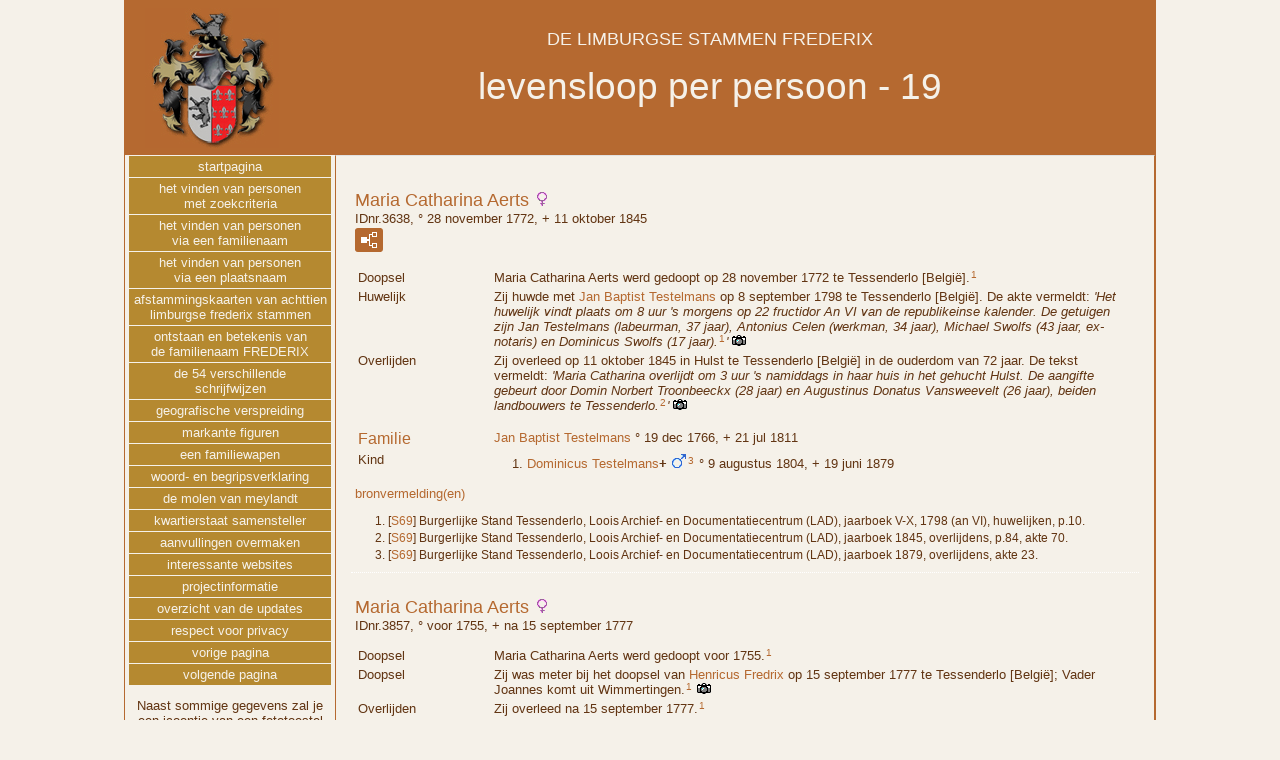

--- FILE ---
content_type: text/html
request_url: https://stammenfrederix.be/p19.htm
body_size: 23494
content:
<?xml version="1.0"?>
<!DOCTYPE html PUBLIC "-//W3C//DTD XHTML 1.0 Strict//EN" "http://www.w3.org/TR/xhtml1/DTD/xhtml1-strict.dtd">
<html xmlns="http://www.w3.org/1999/xhtml" xml:lang="en" lang="en" data-site-title="DE LIMBURGSE STAMMEN FREDERIX" data-page-title="levensloop per persoon 19">
 <head>
 <meta charset="windows-1252"/>
 <meta http-equiv="X-UA-Compatible" content="IE=edge"/>
 <meta name="viewport" content="width=device-width, initial-scale=1"/>
 <meta name="Generator" content="Second Site 6.3"/>
 <!-- PageSet: Person Pages -->
 <meta name="description" content="Ben je op zoek naar je voorouders met de familienaam FREDERIX – of één van de 53 andere schrijfwijzen van deze familienaam – en vermoed je dat hun roots in Limburg liggen, dan vind je ze mogelijk terug op deze website. Je kunt hier de persoonsgegevens bekijken van 15.037 personen, waarvan 3.282 met de familienaam FREDERIX of één van de 53 andere varianten. Waarmee al meteen duidelijk is dat de pastoors zeer creatief waren bij het inschrijven van deze familienaam in hun parochieregisters. En in latere tijden hebben sommige ambtenaren van de burgerlijke stand zich ook niet onbetuigd gelaten."/>
 <meta name="keywords" content="familie, stam, family, famille, genealogie, genealogy, généalogie, de Vrede, De Vreede, Freden, Frederic, Frederichs, Frederici, Frederick, Fredericks, Frederickx, Fredericq, Frederics, Fredericx, Frederijcx, Frederiks, Frederikx, Frederix, Frederixs, Fredrich, Fredrici, Fredricks, Fredrickx, Fredrics, Fredricx, Fredriex, Fredriks, Fredrikx, Fredrix, Frelens, Frelicx, Frelix, Frericx, Frericxs, Frerix, Frerixs, Freryx, Frédéric, Frédériq, Frédérix, Frédrick, Friederix, Vrede, Vreden, Vrederix, Vredrickx, Vredrixs, Vree, Vreeden, Vrelix, Vrerick, Vrerickx, Vrericx en Vrerix doopsel, overlijden gicht, relief, huwelijk, voogd, beroep"/>
 <link type="text/css" rel="stylesheet" href="layout4.css"/>
 <link type="text/css" rel="stylesheet" href="site.css"/>
 <script src="jquery.min.js"></script>
 <script src="scripts.js"></script>
 <!--XSL Stylesheet: Two Columns.xsl--><style>
        h3.family{margin:0 !important;padding:0 !important;}
        div.fams ul{margin-top:0;}
      </style> <title>DE LIMBURGSE STAMMEN FREDERIX - levensloop per persoon</title>
</head>

<body id="personpages">
  <div id="container">
    <div id="headerw"><div id="header"><h2><img class="ss-pageimage" width="134" height="140" src="siteicon.jpg" id="siteicon" alt=""/><br>DE LIMBURGSE STAMMEN FREDERIX</h2><h1>levensloop per persoon - 19</h1><div class="stretch"></div></div></div>
    
    <div id="wrapper">
      <div id="contentw"><div id="content"><div class="itp" id="i3638"><h2 class="sn sect-sn">Maria Catharina Aerts <img alt="" class="icon" src="sexf.gif" width="16" height="16"/></h2><div class="sinfo sect-ls">IDnr.3638, &#176; 28 november 1772, + 11 oktober 1845</div><div class="sect-fex"><a class="fex-open fexo-gf" id="fex3638" href="#"><div class="fex-open-icon"></div></a></div><table class="grid" style="clear:both"><tr><td class="g1">Doopsel</td><td class="g3"><span class="ng">Maria Catharina</span> <span class="ns">Aerts</span> werd gedoopt op 28 november 1772 te Tessenderlo  [Belgi&#235;].<sup><a href="#c3638.1">1</a></sup> </td></tr><tr><td class="g1">Huwelijk</td><td class="g3">Zij huwde met <a href="p1806.htm#i3637"><span class="ng">Jan Baptist</span> <span class="ns">Testelmans</span></a> op 8 september 1798 te Tessenderlo  [Belgi&#235;]. De akte vermeldt: <i>'Het huwelijk vindt plaats om 8 uur 's morgens op 22 fructidor An VI van de republikeinse kalender. De getuigen zijn Jan Testelmans (labeurman, 37 jaar), Antonius Celen (werkman, 34 jaar), Michael Swolfs (43 jaar, ex-notaris) en Dominicus Swolfs (17 jaar).<sup><a href="#c3638.1">1</a></sup>'</i> <a href="e629.htm"><img src="picicon.gif" alt="" class="icon" title="Klik om de afbeelding te bekijken"/></a></td></tr><tr><td class="g1">Overlijden</td><td class="g3">Zij overleed op 11 oktober 1845 in Hulst te Tessenderlo  [Belgi&#235;] in de ouderdom van 72 jaar. De tekst vermeldt: <i>'Maria Catharina overlijdt om 3 uur 's namiddags in haar huis in het gehucht Hulst. De aangifte gebeurt door Domin Norbert Troonbeeckx (28 jaar) en Augustinus Donatus Vansweevelt (26 jaar), beiden landbouwers te Tessenderlo.<sup><a href="#c3638.2">2</a></sup>'</i> <a href="e630.htm"><img src="picicon.gif" alt="" class="icon" title="Klik om de afbeelding te bekijken"/></a></td></tr></table><table class="grid ss-family" style="clear:both;"><tr><td class="g1"><h3 class="family">Familie</h3></td><td class="g3"><a href="p1806.htm#i3637"><span class="ng">Jan Baptist</span> <span class="ns">Testelmans</span></a> &#176; 19 dec 1766, + 21 jul 1811</td></tr><tr><td class="g1">Kind</td><td class="g3"><div class="fams"><ul><li><a href="p1805.htm#i3635"><span class="ng">Dominicus</span> <span class="ns">Testelmans</span></a><b>+</b> <img alt="" class="icon" src="sexm.gif" width="16" height="16"/><sup><a href="#c3638.3">3</a></sup> &#176; 9 augustus 1804, + 19 juni 1879</li></ul></div></td></tr></table><div class="cits sect-cs"><h3>bronvermelding(en)</h3><ol><li id="c3638.1">[<a href="s2.htm#s69">S69</a>] Burgerlijke Stand Tessenderlo, Loois Archief- en Documentatiecentrum (LAD), jaarboek V-X, 1798 (an VI), huwelijken, p.10.</li><li id="c3638.2">[<a href="s2.htm#s69">S69</a>] Burgerlijke Stand Tessenderlo, Loois Archief- en Documentatiecentrum (LAD), jaarboek 1845, overlijdens, p.84, akte 70.</li><li id="c3638.3">[<a href="s2.htm#s69">S69</a>] Burgerlijke Stand Tessenderlo, Loois Archief- en Documentatiecentrum (LAD), jaarboek 1879, overlijdens, akte 23.</li></ol></div></div><div class="itp" id="i3857"><h2 class="sn sect-sn">Maria Catharina Aerts <img alt="" class="icon" src="sexf.gif" width="16" height="16"/></h2><div class="sinfo sect-ls">IDnr.3857, &#176; voor 1755, + na 15 september 1777</div><table class="grid" style="clear:both"><tr><td class="g1">Doopsel</td><td class="g3"><span class="ng">Maria Catharina</span> <span class="ns">Aerts</span> werd gedoopt voor 1755.<sup><a href="#c3857.1">1</a></sup> </td></tr><tr><td class="g1">Doopsel</td><td class="g3">Zij was meter bij het doopsel van <a href="p860.htm#i3722"><span class="ng">Henricus</span> <span class="ns">Fredrix</span></a> op 15 september 1777 te Tessenderlo  [Belgi&#235;]; Vader Joannes komt uit Wimmertingen.<sup><a href="#c3857.1">1</a></sup> <a href="e579.htm"><img src="picicon.gif" alt="" class="icon" title="Klik om de afbeelding te bekijken"/></a></td></tr><tr><td class="g1">Overlijden</td><td class="g3">Zij overleed na 15 september 1777.<sup><a href="#c3857.1">1</a></sup> </td></tr></table><div class="cits sect-cs"><h3>bronvermelding(en)</h3><ol><li id="c3857.1">[<a href="s2.htm#s14">S14</a>] Parochieregisters Tessenderlo, Rijksarchief Hasselt, boek 920, 1777, doopsels, p.12.</li></ol></div></div><div class="itp" id="i9839"><h2 class="sn sect-sn">Maria Catharina Odilia Aerts <img alt="" class="icon" src="sexf.gif" width="16" height="16"/></h2><div class="sinfo sect-ls">IDnr.9839, &#176; 20 januari 1868, + tussen 16 maart 1907 en 23 september 1909</div><table class="grid ss-field-list"><tr><td class="g1 ss-label list-cm-label">Stamkaarten</td><td class="g3 list-cm-value"><a href="ui483.htm#a51">afstammelingen van Daniel Fredrix [uitklapbaar formaat]</a><br /><a href="ui484.htm#a51">afstammelingen van Daniel Fredrix [boxformaat]</a></td></tr></table><table class="grid" style="clear:both"><tr><td class="g1">Geboorte</td><td class="g3"><span class="ng">Maria Catharina Odilia</span> <span class="ns">Aerts</span> werd geboren op 20 januari 1868 te Hasselt  [Belgi&#235;].<sup><a href="#c9839.1">1</a></sup> </td></tr><tr><td class="g1">Huwelijk</td><td class="g3">Zij huwde met <a href="p70.htm#i9740"><span class="ng">Gerardus</span> <span class="ns">Beeken</span></a>, zoon van <a href="p72.htm#i4752"><span class="ng">Renerus</span> <span class="ns">Beeken</span></a> en <a href="p1009.htm#i4875"><span class="ng">Margaretha Cunegondis</span> <span class="ns">Haenen</span></a>, op 26 september 1895 te Hasselt  [Belgi&#235;].<sup><a href="#c9839.2">2</a></sup> </td></tr><tr><td class="g1">Overlijden</td><td class="g3">Zij overleed tussen 16 maart 1907 en 23 september 1909 te Hasselt?  [Belgi&#235;].<sup><a href="#c9839.3">3</a>,<a href="#c9839.4">4</a></sup> </td></tr></table><div class="cits sect-cs"><h3>bronvermelding(en)</h3><ol><li id="c9839.1">[<a href="s1.htm#s61">S61</a>] DVD 2015, PRO-GEN Gebruikersgroep Limburg, burgerlijke stand Hasselt, 1868, geboorten.</li><li id="c9839.2">[<a href="s1.htm#s61">S61</a>] DVD 2015, PRO-GEN Gebruikersgroep Limburg, burgerlijke stand Hasselt, 1895, huwelijken.</li><li id="c9839.3">[<a href="s1.htm#s61">S61</a>] DVD 2015, PRO-GEN Gebruikersgroep Limburg, burgerlijke stand Hasselt, 1907, geboorten.</li><li id="c9839.4">[<a href="s1.htm#s61">S61</a>] DVD 2015, PRO-GEN Gebruikersgroep Limburg, burgerlijke stand Hasselt, 1909, huwelijken.</li></ol></div></div><div class="itp" id="i2481"><h2 class="sn sect-sn">Maria Christina Aerts <img alt="" class="icon" src="sexf.gif" width="16" height="16"/></h2><div class="sinfo sect-ls">IDnr.2481, &#176; voor 1742, + na 4 december 1763</div><table class="grid" style="clear:both"><tr><td class="g1">Doopsel</td><td class="g3"><span class="ng">Maria Christina</span> <span class="ns">Aerts</span> werd gedoopt voor 1742.<sup><a href="#c2481.1">1</a></sup> </td></tr><tr><td class="g1">Doopsel</td><td class="g3">Zij was meter bij het doopsel van <a href="p1562.htm#i2479"><span class="ng">Maria Christina</span> <span class="ns">Put</span></a> op 4 december 1763 te Beringen  [Belgi&#235;].<sup><a href="#c2481.1">1</a></sup> <a href="e949.htm"><img src="picicon.gif" alt="" class="icon" title="Klik om de afbeelding te bekijken"/></a></td></tr><tr><td class="g1">Overlijden</td><td class="g3">Zij overleed na 4 december 1763.<sup><a href="#c2481.1">1</a></sup> </td></tr></table><div class="cits sect-cs"><h3>bronvermelding(en)</h3><ol><li id="c2481.1">[<a href="s1.htm#s8">S8</a>] Parochieregisters Beringen, Rijksarchief Hasselt, boek 54, 1763, doopsels, p.246.</li></ol></div></div><div class="itp" id="i1760"><h2 class="sn sect-sn">Maria Elisabetha Aerts <img alt="" class="icon" src="sexf.gif" width="16" height="16"/></h2><div class="sinfo sect-ls">IDnr.1760, &#176; voor 1751, + na 1774</div><table class="grid" style="clear:both"><tr><td class="g1">Geboorte</td><td class="g3"><span class="ng">Maria Elisabetha</span> <span class="ns">Aerts</span> werd geboren voor 1751.<sup><a href="#c1760.1">1</a></sup> </td></tr><tr><td class="g1">Doopsel</td><td class="g3">Zij was meter bij het doopsel van <a href="p197.htm#i406"><span class="ng">Maria Elisabetha</span> <span class="ns">Caelen</span></a> op 28 juni 1773 te Lummen  [Belgi&#235;]. </td></tr><tr><td class="g1">Overlijden</td><td class="g3">Zij overleed na 1774.<sup><a href="#c1760.1">1</a></sup> </td></tr></table><div class="cits sect-cs"><h3>bronvermelding(en)</h3><ol><li id="c1760.1">[<a href="s1.htm#s2">S2</a>] Parochieregisters Lummen, Rijksarchief Hasselt, boek 551, p.39.</li></ol></div></div><div class="itp" id="i1083"><h2 class="sn sect-sn">Maria Gertrudis Aerts <img alt="" class="icon" src="sexf.gif" width="16" height="16"/></h2><div class="sinfo sect-ls">IDnr.1083, &#176; voor 1720, + na 6 september 1743</div><table class="grid" style="clear:both"><tr><td class="g1">Doopsel</td><td class="g3"><span class="ng">Maria Gertrudis</span> <span class="ns">Aerts</span> werd gedoopt voor 1720. </td></tr><tr><td class="g1">Doopsel</td><td class="g3">Zij was meter bij het doopsel van <a href="p729.htm#i307"><span class="ng">Maria Gertrudis</span> <span class="ns">Frederix</span></a> op 6 september 1743 te Heusden  [Belgi&#235;]; In de geboorteakten van drie van haar kinderen wordt tussen de regels (naderhand?) de voornaam 'Christina' toegevoegd aan 'Maria'.<sup><a href="#c1083.1">1</a></sup> </td></tr><tr><td class="g1">Overlijden</td><td class="g3">Zij overleed na 6 september 1743. </td></tr></table><div class="cits sect-cs"><h3>bronvermelding(en)</h3><ol><li id="c1083.1">[<a href="s1.htm#s2">S2</a>] Parochieregisters Lummen, Rijksarchief Hasselt, boek 550, 1743, doopsels, p.112.</li></ol></div></div><div class="itp" id="i4"><h2 class="sn sect-sn">Maria Rosalia Aerts <img alt="" class="icon" src="sexf.gif" width="16" height="16"/></h2><div class="sinfo sect-ls">IDnr.4, &#176; 6 april 1879, + 20 januari 1969</div><div class="sect-fex"><a class="fex-open fexo-gf" id="fex4" href="#"><div class="fex-open-icon"></div></a></div><table class="grid ss-parents"><tr><td class="g1 ss-label">Vader</td><td class="g3"><a href="p16.htm#i146"><span class="ng">Joannes Ludovicus</span> <span class="ns">Aerts</span></a><sup><a href="#c4.1">1</a></sup> &#176; 26 oktober 1827, + 22 juli 1906</td></tr><tr><td class="g1 ss-label">Moeder</td><td class="g3"><a href="p420.htm#i147"><span class="ng">Philomena</span> <span class="ns">Driessens</span></a><sup><a href="#c4.1">1</a></sup> &#176; 11 augustus 1837, + 9 november 1917</td></tr></table><table class="grid ss-field-list"><tr><td class="g1 ss-label list-cm-label">Stamkaarten</td><td class="g3 list-cm-value"><a href="ui369.htm#a258">afstammelingen van Arnout Fredrix [uitklapbaar formaat]</a><br /><a href="ui12.htm#a258">afstammelingen van Arnout Fredrix [boxformaat]</a><br /><a href="ui374.htm#a356">afstammelingen van Christiaen Fredrix [uitklapbaar formaat]</a><br /><a href="ui05.htm#a356">afstammelingen van Christiaen Fredrix [boxformaat]</a><br /><a href="ui93.htm#a95">kwartierstaat samensteller</a></td></tr></table><table class="grid" style="clear:both"><tr><td class="g1">Roepnaam</td><td class="g3">Rosalie. </td></tr><tr><td class="g1">Geboorte</td><td class="g3"><span class="ng">Maria Rosalia</span> <span class="ns">Aerts</span> werd geboren op 6 april 1879 te Lummen  [Belgi&#235;]. In het document wordt vermeld: <i>'Rosalia wordt geboren om 7 uur 's morgens. Vader Ludovicus (landbouwer, 51 jaar) doet aangifte met als getuigen Gerardus Van Brabant (38 jaar, bakker) en Jan Baptist Kennes (22 jaar, landbouwer), allen wonend in Lummen.<sup><a href="#c4.1">1</a></sup>'</i> <a href="e827.htm"><img src="picicon.gif" alt="" class="icon" title="Klik om de afbeelding te bekijken"/></a></td></tr><tr><td class="g1">Beroep</td><td class="g3">Zij was landbouwster op 27 december 1905.<sup><a href="#c4.2">2</a></sup> </td></tr><tr><td class="g1">Huwelijk</td><td class="g3">Zij huwde met <a href="p600.htm#i12"><span class="ng">Felix Alphonsius</span> <span class="ns">Frederix</span></a>, zoon van <a href="p696.htm#i13"><span class="ng">Ludovicus Franciscus</span> <span class="ns">Frederix</span></a> en <a href="p1794.htm#i51"><span class="ng">Maria Virginia</span> <span class="ns">Swijns</span></a>, op 27 december 1905 te Lummen  [Belgi&#235;] met als getuigen <a href="p571.htm#i11"><span class="ng">Casimir</span> <span class="ns">Frederix</span></a>. De akte vermeldt: <i>'Het huwelijk vindt plaats om 10 uur. De ouders van de bruidegom zijn al overleden. De ouders van de bruid zijn niet aanwezig, maar hebben bij akte toestemming gegeven voor het huwelijk. De getuigen zijn Casimier Frederix (64 jaar, eigenaar en oom van de bruidegom), Paul Vanderstraeten (horlogemaker, 55 jaar), Henri Wellens (winkelier, 31 jaar) en Pieter Wijns (herbergier, 40 jaar), allen van Lummen.<sup><a href="#c4.3">3</a>,<a href="#c4.2">2</a></sup>'</i> <a href="e829.htm"><img src="picicon.gif" alt="" class="icon" title="Klik om de afbeelding te bekijken"/></a><a href="e1269.htm"><img src="picicon.gif" alt="" class="icon" title="Klik om de afbeelding te bekijken"/></a><a href="e2675.htm"><img src="picicon.gif" alt="" class="icon" title="Klik om de afbeelding te bekijken"/></a><a href="e2676.htm"><img src="picicon.gif" alt="" class="icon" title="Klik om de afbeelding te bekijken"/></a></td></tr><tr><td class="g1">Overlijden</td><td class="g3">Zij overleed op 20 januari 1969 te Heusden  [Belgi&#235;] in de ouderdom van 89 jaar.<sup><a href="#c4.4">4</a></sup> <a href="e828.htm"><img src="picicon.gif" alt="" class="icon" title="Klik om de afbeelding te bekijken"/></a></td></tr></table><table class="grid ss-family" style="clear:both;"><tr><td class="g1"><h3 class="family">Familie</h3></td><td class="g3"><a href="p600.htm#i12"><span class="ng">Felix Alphonsius</span> <span class="ns">Frederix</span></a> &#176; 10 feb 1883, + 24 nov 1945</td></tr><tr><td class="g1">Kinderen</td><td class="g3"><div class="fams"><ul><li><a href="p713.htm#i30"><span class="ng">Maria Antonia</span> <span class="ns">Frederix</span></a> <img alt="" class="icon" src="sexf.gif" width="16" height="16"/><sup><a href="#c4.5">5</a></sup> &#176; 26 oktober 1907, + 30 juli 1995</li><li><a href="p694.htm#i27"><span class="ng">Ludovicus</span> <span class="ns">Frederix</span></a><b>+</b> <img alt="" class="icon" src="sexm.gif" width="16" height="16"/><sup><a href="#c4.6">6</a></sup> &#176; 30 juni 1909, + 22 februari 1993</li><li><a href="p736.htm#i32"><span class="ng">Maria Leontina</span> <span class="ns">Frederix</span></a> <img alt="" class="icon" src="sexf.gif" width="16" height="16"/> &#176; 2 november 1911, + 5 april 2009</li><li><a href="p622.htm#i18"><span class="ng">Gustaaf</span> <span class="ns">Frederix</span></a><b>+</b> <img alt="" class="icon" src="sexm.gif" width="16" height="16"/> &#176; 17 mei 1913, + 16 maart 1977</li></ul></div></td></tr></table><div class="cits sect-cs"><h3>bronvermelding(en)</h3><ol><li id="c4.1">[<a href="s2.htm#s4">S4</a>] Burgerlijke Stand Lummen, Rijksarchief Hasselt, 1879, geboorten, p.6, akte 19.</li><li id="c4.2">[<a href="s2.htm#s4">S4</a>] Burgerlijke Stand Lummen, Rijksarchief Hasselt, 1905, huwelijken, eerste bijgevoegde pagina, akte 25.</li><li id="c4.3">[<a href="s2.htm#s6">S6</a>] Origineel document, trouwboekje Felix Frederix - Rosalia Aerts, bewaard bij <a href="p608.htm#i15">Gabrielle Maria Rosalia Frederix.</a></li><li id="c4.4">[<a href="s2.htm#s6">S6</a>] Origineel document, overlijdensakte Rosalie Aerts, bewaard bij <a href="p608.htm#i15">Gabrielle Maria Rosalia Frederix.</a></li><li id="c4.5">[<a href="s2.htm#s4">S4</a>] Burgerlijke Stand Lummen, Rijksarchief Hasselt, 1907, geboorten, p.25v, akte 99.</li><li id="c4.6">[<a href="s2.htm#s4">S4</a>] Burgerlijke Stand Lummen, Rijksarchief Hasselt, 1909, geboorten, p.13, akte 48.</li></ol></div></div><script>
var famexp_data = new SSSearchData();famexp_data.people={
"3638":{"u":[,19,3638,328,255],"n":[[1,2]],"g":"f","pc":[[3637,3635]]},"3637":{"u":[,1806,3637,334,289],"n":[[3,4]],"g":"m"},"3635":{"u":[,1805,3635,296,221],"n":[[3,5]],"g":"m","f":3637,"m":3638},"3857":{"u":[,19,3857,345,323],"n":[[1,2]],"g":"f"},"9839":{"u":[,19,9839,232,193],"n":[[1,6]],"g":"f"},"2481":{"u":[,19,2481,358,337],"n":[[1,7]],"g":"f"},"1760":{"u":[,19,1760,349,326],"n":[[1,8]],"g":"f"},"1083":{"u":[,19,1083,380,357],"n":[[1,9]],"g":"f"},"4":{"u":[,19,4,221,131],"n":[[1,10]],"g":"f","f":146,"m":147,"pc":[[12,30,27,32,18]],"sib":[2416]},"12":{"u":[,600,12,217,155],"n":[[11,12]],"g":"m","f":13,"m":51},"30":{"u":[,713,30,193,105],"n":[[11,13]],"g":"f","f":12,"m":4},"27":{"u":[,694,27,191,107],"n":[[11,14]],"g":"m","f":12,"m":4},"32":{"u":[,736,32,189,91],"n":[[11,15]],"g":"f","f":12,"m":4},"18":{"u":[,622,18,187,123],"n":[[11,16]],"g":"m","f":12,"m":4},"2416":{"u":[,17,2416,215,195],"n":[[1,14]],"g":"m","f":146,"m":147},"146":{"u":[,16,146,273,194],"n":[[1,17]],"g":"m","f":2336,"m":2337},"2336":{"u":[,13,2336,306,251],"n":[[1,18]],"g":"m","f":2338,"m":2339},"2338":{"u":[,16,2338,345,303],"n":[[1,19]],"g":"m"},"2339":{"u":[,1725,2339,340,294],"n":[[20,21]],"g":"f"},"2337":{"u":[,206,2337,307,245],"n":[[22,23]],"g":"f","f":2340,"m":2341},"2340":{"u":[,206,2340,348,292],"n":[[22,24]],"g":"m","f":2439,"m":2440},"2341":{"u":[,1248,2341,347,287],"n":[[25,26]],"g":"f","f":417,"m":418},"147":{"u":[,420,147,263,183],"n":[[27,28]],"g":"f","f":2342,"m":2343},"2342":{"u":[,419,2342,296,212],"n":[[27,29]],"g":"m","f":2344,"m":2345},"2344":{"u":[,420,2344,339,261],"n":[[27,30]],"g":"m","f":2381,"m":2382},"2345":{"u":[,2214,2345,333,258],"n":[[31,32]],"g":"f","f":2383,"m":2384},"2343":{"u":[,293,2343,289,222],"n":[[33,34]],"g":"f","f":2346,"m":2347},"2346":{"u":[,298,2346,322,250],"n":[[33,19]],"g":"m","f":2385,"m":2386},"2347":{"u":[,1617,2347,319,263],"n":[[35,36]],"g":"f","f":2387,"m":2388}
};

famexp_data.strings=[
"","Aerts","Maria Catharina","Testelmans","Jan B.","Dominicus","Maria C. O.","Maria Christina","Maria E.","Maria Gertrudis","Maria Rosalia","Frederix","Felix A.","Maria A.","Ludovicus","Maria L.","Gustaaf","Joannes L.","Carolus","Joannes","Smets","Maria","Carmans","Maria T.","Matthias","Lemmens","Maria Helena","Driessens","Philomena","Josephus A.","Paulus","Zeelmakers","Catharina","Cox","Clara","Roelants","Anna E."
];
famexp_data.oOptions={siblingHeading:"Broers en zusters",childrenHeading:"Partners en kinderen",groupPrefix:"../",filetype:'htm'};</script>&#160;</div></div>
    </div>
    <div id="sidebarw"><div id="sidebar"><ul class="menublock menuside"><li><a href="index.htm">startpagina</a></li><li><a href="ui451.htm">het vinden van personen<br>met zoekcriteria</a></li><li><a href="surname_index.htm">het vinden van personen<br>via een familienaam</a></li><li><a href="ui09.htm">het vinden van personen<br>via een plaatsnaam</a></li><li><a href="ui04.htm">afstammingskaarten van achttien<br>limburgse frederix stammen</a></li><li><a href="ui13.htm">ontstaan en betekenis van<br>de familienaam FREDERIX</a></li><li><a href="ui23.htm">de 54 verschillende<br>schrijfwijzen</a></li><li><a href="ui423.htm">geografische verspreiding</a></li><li><a href="ui28.htm">markante figuren</a></li><li><a href="ui24.htm">een familiewapen</a></li><li><a href="ui94.htm">woord- en begripsverklaring</a></li><li><a href="ui68.htm">de molen van meylandt</a></li><li><a href="ui93.htm#a0">kwartierstaat samensteller</a></li><li><a href="ui447.htm">aanvullingen overmaken</a></li><li><a href="ui102.htm">interessante websites</a></li><li><a href="ui421.htm">projectinformatie</a></li><li><a href="ui21.htm">overzicht van de updates</a></li><li><a href="ui422.htm">respect voor privacy</a></li><li><a href="p18.htm">vorige pagina</a></li><li><a href="p20.htm">volgende pagina</a></li></ul><div class="extrablock"><p>Naast sommige gegevens zal je een icoontje van een fototoestel zien. Als je daarop klikt krijg je een foto of document te zien die te maken heeft met de geciteerde gebeurtenis.</p></div>
</div></div>
    <div id="extraw"><div id="extra"></div></div>
    <div id="footerw"><div id="footer"><div id="menubottom"><ul class="menubottom"><li><a href="p18.htm">vorige pagina</a></li><li><a href="p20.htm">volgende pagina</a></li></ul><div class="stretch"></div></div><div id="compiler"><p>De informatie op deze website wordt samengesteld door Hugo Frederix.<br>De genealogische gegevens, documenten, akten en foto's worden verwerkt met het softwareprogramma The Master Genealogist (v9.05).<br/>
Heb je vragen of opmerkingen, stuur dan een e-mail naar  <a href="JavaScript:hemlink('hugo.frederix','stammenfrederix.be');">hugo.frederix@stammenfrederix.be</a></div>Deze website werd voor het laatst aangepast op 26 september 2020 en bevat 15 517 personen.<br><br><div id="credit">Deze pagina werd gemaakt met <a href="http://www.JohnCardinal.com/">John Cardinal's</a> <a href="http://ss.johncardinal.com/">Second Site</a>  v6.3.0.</div></div></div>
    <div class="stretch"></div>
  </div>
</body></html>

--- FILE ---
content_type: text/css
request_url: https://stammenfrederix.be/layout4.css
body_size: 294
content:

/* 2 Col F Side+Xtra Con+Ftr */
#sidebarw, #extraw, #footerw{clear:both;}
@media only screen and (min-width:600px){
#container{margin-left:auto; margin-right:auto; max-width:1030px;}
#contentw{float:right; width:calc(100% - 210px);}
#sidebarw{clear:left; float:left; width:210px;}
#extraw{clear:left; float:left; width:210px;}
#footerw{clear:right; float:right; width:calc(100% - 210px);}
#menubottom div.stretch{clear:right;}
}
